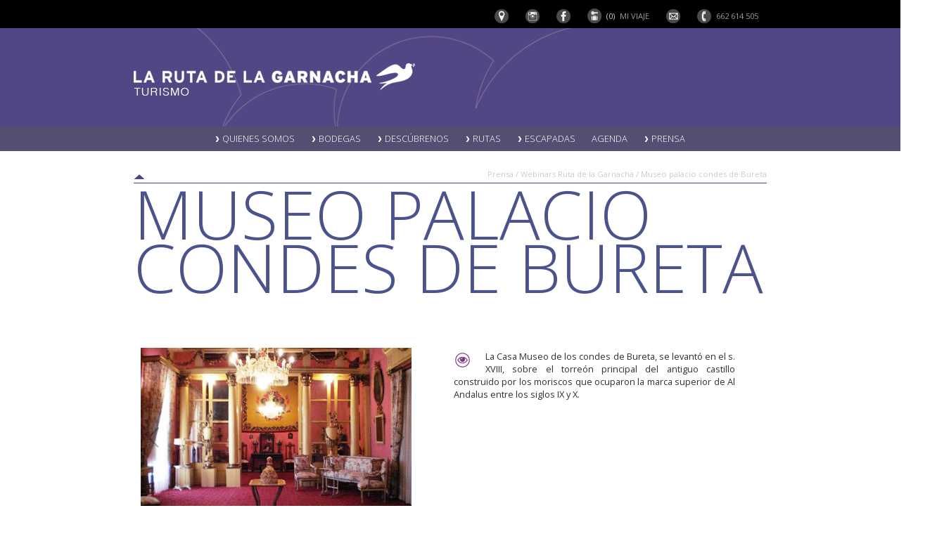

--- FILE ---
content_type: text/html; charset=ISO-8859-1
request_url: https://www.larutadelagarnacha.es/ficha.php?SG=9999&ID=155
body_size: 7486
content:
<!DOCTYPE HTML PUBLIC "-//W3C//DTD HTML 4.01 Transitional//EN" "http://www.w3.org/TR/html4/loose.dtd">
<html>
<head>
  	<meta http-equiv="Content-Type" content="text/html; charset=iso-8859-1" /> 
    <meta name="viewport" content="width=device-width, initial-scale=1, maximum-scale=1">

	<link rel="shortcut icon" href="favicon.ico" />
	
	<title>La ruta de la Garnacha - Museo palacio condes de Bureta</title>
	<meta name="keywords" content="Ruta de la Garnacha, Garnacha, Enoturismo, enoaventurate, turismo activo, turismo rural, vino, vid, naturaleza, bodegas, Zaragoza, Aragón, cultura, museo, Condes de Bureta" />
	<meta name="description" content="Ruta de la Garnacha, Garnacha, Enoturismo, enoaventurate, turismo activo, turismo rural, vino, vid, naturaleza, bodegas, Zaragoza, Aragón, cultura, museo, Condes de Bureta" />	

	<link href='https://fonts.googleapis.com/css?family=Open+Sans:100,200,400,600,300,700' rel='stylesheet' type='text/css'>
	<link href='https://fonts.googleapis.com/css?family=Arimo:400,700' rel='stylesheet' type='text/css'>
      


    <link rel="stylesheet" href="estilo.css">


	<style>
		/* This rule is read by Galleria to define the gallery height: */
		#galleria{height:350px};
	</style>	
	
	<!-- load jQuery -->
	<script src="https://ajax.googleapis.com/ajax/libs/jquery/1/jquery.js"></script>

	<!-- load Galleria -->
	<script src="includes/galleria-1.2.7.min.js"></script>	
	
	<style>
		.galleria-container {
			background: #fff;
		}		
	</style>	
	
	
	<!-- slide -->
	<script type="text/javascript" src="includes/jquery-1.4.2.min.js"></script>
	<script type="text/javascript" src="includes/coin-slider.min.js"></script>
	<script type="text/javascript" src="includes/coin-slider.js"></script>
	<link rel="stylesheet" href="includes/coin-slider-styles.css" type="text/css" />
	<!-- fin slide -->		


	<script type="text/javascript" src="includes/menu_jquery.js"></script>

	<script type="text/javascript" src="includes/funciones.js">

</script><script>(function() {
  var _fbq = window._fbq || (window._fbq = []);
  if (!_fbq.loaded) {
    var fbds = document.createElement('script');
    fbds.async = true;
    fbds.src = '//connect.facebook.net/en_US/fbds.js';
    var s = document.getElementsByTagName('script')[0];
    s.parentNode.insertBefore(fbds, s);
    _fbq.loaded = true;
  }
  _fbq.push(['addPixelId', '1599084036975464']);
})();
window._fbq = window._fbq || [];
window._fbq.push(['track', 'PixelInitialized', {}]);
</script>
<noscript><img height="1" width="1" alt="" style="display:none" src="https://www.facebook.com/tr?id=1599084036975464&amp;ev=PixelInitialized" /></noscript>

<!-- Google tag (gtag.js) -->
<script async src="https://www.googletagmanager.com/gtag/js?id=G-49QPPX1JFD"></script>
<script>
  window.dataLayer = window.dataLayer || [];
  function gtag(){dataLayer.push(arguments);}
  gtag('js', new Date());

  gtag('config', 'G-49QPPX1JFD');
</script></head>

<body>
	<div id="barra-herramientas-contenedor">
						<div id="barra-herramientas">
					<ul>
																	<li class="nosemuestra-mas-1024"><a href="#"><img src="img/icono-mi-viaje-off.png" /></a></li>
					<li><a href="mapa.php"><img src="img/ico-mapa-off.png" /></a></li>
					<!-- <li><a href="http://www.pinterest.com/rutagarnacha/" target="_blank"><img src="img/icono-pinterest-off.png" /></a></li> -->
					<li><a href="http://www.instagram.com/ruta_de_la_garnacha" target="_blank"><img src="img/icono-instagram-off.png" /></a></li>
					<!-- <li><a href="https://twitter.com/rutagarnacha" target="_blank"><img src="img/icono-twitter-off.png" /></a></li> -->
					<li><a href="https://facebook.com/larutadelagarnacha" target="_blank"><img src="img/icono-facebook-off.png" /></a></li>
					<li class="nosemuestra-menos-800"><a href="mi-viaje.php"><img src="img/icono-mi-viaje-off.png" width="21" height="21" />
							<span style='color: #cccccc;'>(0)</span>							<span>MI VIAJE</span></a></li>
					<li><a href="contacto.php"><img src="img/icono-sobre-off.png" /></a></li>
					<li class="nosemuestra-menos-800"><a href="contacto.php"><img src="img/icono-telefono-off.png" width="20" height="20" /> <span>662 614 505</span></a></li>
					</ul>
				</div>	</div>
	<div id="cabecera-contenedor">				<div id="cabecera">
			<div id="logo"><a href="index.php"><img src="img/logo.png" /></a></div>	
			<!-- <div id="descargar-app"><a href="fichas.php?SG=24"><img src="img/ultra-garnacha-bike.png" /></a></div>-->
            		</div>		<div class="clearboth"></div>
	</div>

	<div id="menu-contenedor">
		<div id="menu">
						<ul><li class="nivel1"><a href=""><img src="img/menu-flecha.png" /> Quienes somos</a><!--[if lte IE 6]><a href="" class="nivel1ie"><img src="img/menu-flecha.png" /> Quienes somos<table class="falsa"><tr><td><![endif]-->
									<ul>
																							<li><a href="seccion.php?ID=100" class="elementoprimero">APT Ruta de la Garnacha</a></li>
																									<li><a href="seccion.php?ID=69">Ruta del Vino de España</a></li>
																									<li><a href="seccion.php?ID=67">Enoturismo Aragón</a></li>
																									<li><a href="seccion.php?ID=89">Espacio de Interés Turístico de Aragón</a></li>
																									<li><a href="seccion.php?ID=98">Destino sostenible y responsable. Bandera verde</a></li>
																									<li><a href="seccion.php?ID=97">Gestión de residuos. Nuestro paisaje</a></li>
																								<li><a href="fichas.php?SG=1">Municipios Ruta del Vino</a></li>	
																							<li><a href="unete-a-la-ruta.php">Únete a la ruta del vino</a></li>	
											</ul>
										
	
								
								
								<!--[if lte IE 6]></td></tr></table></a><![endif]-->
								</li>	
		
							<li class="nivel1"><a href=""><img src="img/menu-flecha.png" /> Bodegas</a><!--[if lte IE 6]><a href="" class="nivel1ie"><img src="img/menu-flecha.png" /> Bodegas<table class="falsa"><tr><td><![endif]-->
									<ul>
																						<li><a href="ficha.php?ID=238&SG=11" class="elementoprimero">Bodegas visitables</a></li>	
																							<li><a href="ficha.php?ID=97&SG=11">Bodegas Aragonesas</a></li>	
																							<li><a href="ficha.php?ID=98&SG=11">Bodegas Bordejé</a></li>	
																							<li><a href="ficha.php?ID=99&SG=11">Bodegas Borsao</a></li>	
																							<li><a href="ficha.php?ID=100&SG=11">Bodegas Ainzón</a></li>	
																							<li><a href="ficha.php?ID=101&SG=11">Bodegas Pagos del Moncayo</a></li>	
																									<li><a href="ficha.php?ID=254">Bodegas Román</a></li>
																											<li><a href="ficha.php?ID=312">Bodega Palmeri Sicilia</a></li>
													</ul>
										
	
								
								
								<!--[if lte IE 6]></td></tr></table></a><![endif]-->
								</li>	
		
							<li class="nivel1"><a href=""><img src="img/menu-flecha.png" /> Descúbrenos</a><!--[if lte IE 6]><a href="" class="nivel1ie"><img src="img/menu-flecha.png" /> Descúbrenos<table class="falsa"><tr><td><![endif]-->
									<ul>
																							<li><a href="seccion.php?ID=80" class="elementoprimero">Cómo llegar</a></li>
																											<li><a href="fichas.php?SG=18">Servicios al visitante</a></li>
																													<li><a href="fichas.php?SG=6">Dónde dormir</a></li>
																													<li><a href="fichas.php?SG=5">Dónde comer</a></li>
																										<li><a href="fichas.php?SG=27&DES=0&HAS=20">Cómo desplazarme</a></li>	
																										<li><a href="fichas.php?SG=7">Qué comprar</a></li>
																													<li><a href="fichas.php?SG=3">Arte y Patrimonio</a></li>
																													<li><a href="fichas.php?SG=4">Naturaleza</a></li>
																													<li><a href="fichas.php?SG=0&ACC=1">Turismo accesible</a></li>	
																											<li><a href="seccion.php?ID=102">Ficha comercial Servicios MICE</a></li>
												</ul>
										
	
								
								
								<!--[if lte IE 6]></td></tr></table></a><![endif]-->
								</li>	
		
							<li class="nivel1"><a href=""><img src="img/menu-flecha.png" /> Rutas</a><!--[if lte IE 6]><a href="" class="nivel1ie"><img src="img/menu-flecha.png" /> Rutas<table class="falsa"><tr><td><![endif]-->
									<ul>
																									<li><a href="fichas.php?SG=25" class="elementoprimero">Disfruta Conduciendo</a></li>
																													<li><a href="fichas.php?SG=9">Rutas temáticas</a></li>
																													<li><a href="fichas.php?SG=19">Cicloturismo y BTT</a></li>
																													<li><a href="fichas.php?SG=26">Camino de Santiago</a></li>
																													<li><a href="fichas.php?SG=23">Senderismo</a></li>
																													<li><a href="fichas.php?SG=8">Alrededores</a></li>
																										<li><a href="mapa.php">Mapa</a></li>	
																							<li><a href="mi-viaje.php">Mi viaje</a></li>	
											</ul>
										
	
								
								
								<!--[if lte IE 6]></td></tr></table></a><![endif]-->
								</li>	
		
							<li class="nivel1"><a href=""><img src="img/menu-flecha.png" /> Escapadas</a><!--[if lte IE 6]><a href="" class="nivel1ie"><img src="img/menu-flecha.png" /> Escapadas<table class="falsa"><tr><td><![endif]-->
									<ul>
																									<li><a href="fichas.php?SG=14" class="elementoprimero">Enoaventúrate</a></li>
																													<li><a href="fichas.php?SG=15">Love Garnacha</a></li>
																													<li><a href="fichas.php?SG=22">Ferias y festivales</a></li>
																													<li><a href="fichas.php?SG=21">Parques temáticos</a></li>
																													<li><a href="fichas.php?SG=16">Con niños y escolares</a></li>
																										<li><a href="fichas.php?SG=9999&DES=0&HAS=20">Escapadas low cost</a></li>	
																							<li><a href="fichas.php?SG=9999&DES=21&HAS=50">Escapadas hasta 50€</a></li>	
																							<li><a href="fichas.php?SG=9999&DES=51&HAS=100">Escapadas hasta 100€</a></li>	
																							<li><a href="fichas.php?SG=9999&DES=101&HAS=9999">Escapadas VIP</a></li>	
											</ul>
										
	
								
								
								<!--[if lte IE 6]></td></tr></table></a><![endif]-->
								</li>	
		
														<li class="nivel1"><a href="agenda-calendario.php">Agenda</a></li>
						<li class="nivel1"><a href=""><img src="img/menu-flecha.png" /> Prensa</a><!--[if lte IE 6]><a href="" class="nivel1ie"><img src="img/menu-flecha.png" /> Prensa<table class="falsa"><tr><td><![endif]-->
									<ul>
																							<li><a href="seccion.php?ID=95" class="elementoprimero">Plan Director. Gestión del paisaje Ruta de la Garnacha EITA 2017-2027</a></li>
																									<li><a href="seccion.php?ID=93">Plan Estratégico. Destino Ruta de la Garnacha EITA 2023-2027</a></li>
																									<li><a href="seccion.php?ID=96">Folleto turístico. Lo mejor está por llegar...</a></li>
																									<li><a href="seccion.php?ID=99">Boletines informativos</a></li>
																								<li><a href="https://larutadelagarnacha.es/panel/archsubidos/20241127_2f15_DossierRutaGarnacha2025.pdf" target="_blank">Dossier de prensa</a></li>	
																								<li><a href="seccion.php?ID=90">Entrevistas</a></li>
																								<li><a href="noticias.php">Noticias</a></li>	
																							<li><a href="galeria.php?ID=208">Fotografías</a></li>	
																								<li><a href="seccion.php?ID=81">Videos</a></li>
																									<li><a href="seccion.php?ID=104">Webinars Ruta de la Garnacha</a></li>
												</ul>
										
	
								
								
								<!--[if lte IE 6]></td></tr></table></a><![endif]-->
								</li>	
		
								
		</ul>		</div>		
	</div>


	<div id="menu-contenedor-simple">
					<div id="cssmenu">
			<ul>
													<li class="has-sub"><a href="#"><span>Quienes somos</span></a>
									
	
																			<ul>
																							<li><a href="seccion.php?ID=100"><span>APT Ruta de la Garnacha</span></a></li>
																									<li><a href="seccion.php?ID=69"><span>Ruta del Vino de España</span></a></li>
																									<li><a href="seccion.php?ID=67"><span>Enoturismo Aragón</span></a></li>
																									<li><a href="seccion.php?ID=89"><span>Espacio de Interés Turístico de Aragón</span></a></li>
																									<li><a href="seccion.php?ID=98"><span>Destino sostenible y responsable. Bandera verde</span></a></li>
																									<li><a href="seccion.php?ID=97"><span>Gestión de residuos. Nuestro paisaje</span></a></li>
																								<li><a href="fichas.php?SG=1"><span>Municipios Ruta del Vino</span></a></li>
																							<li><a href="unete-a-la-ruta.php"><span>Únete a la ruta del vino</span></a></li>
																				</ul>
									
								</li>	
		
																	<li class="has-sub"><a href="#"><span>Bodegas</span></a>
									
	
																			<ul>
																						<li><a href="ficha.php?ID=238&SG=11"><span>Bodegas visitables</span></a></li>
																							<li><a href="ficha.php?ID=97&SG=11"><span>Bodegas Aragonesas</span></a></li>
																							<li><a href="ficha.php?ID=98&SG=11"><span>Bodegas Bordejé</span></a></li>
																							<li><a href="ficha.php?ID=99&SG=11"><span>Bodegas Borsao</span></a></li>
																							<li><a href="ficha.php?ID=100&SG=11"><span>Bodegas Ainzón</span></a></li>
																							<li><a href="ficha.php?ID=101&SG=11"><span>Bodegas Pagos del Moncayo</span></a></li>
																									<li><a href="ficha.php?ID=254"><span>Bodegas Román</span></a></li>
																											<li><a href="ficha.php?ID=312"><span>Bodega Palmeri Sicilia</span></a></li>
																						</ul>
									
								</li>	
		
																	<li class="has-sub"><a href="#"><span>Descúbrenos</span></a>
									
	
																			<ul>
																							<li><a href="seccion.php?ID=80"><span>Cómo llegar</span></a></li>
																											<li><a href="fichas.php?SG=18"><span>Servicios al visitante</span></a></li>
																													<li><a href="fichas.php?SG=6"><span>Dónde dormir</span></a></li>
																													<li><a href="fichas.php?SG=5"><span>Dónde comer</span></a></li>
																										<li><a href="fichas.php?SG=27&DES=0&HAS=20"><span>Cómo desplazarme</span></a></li>
																										<li><a href="fichas.php?SG=7"><span>Qué comprar</span></a></li>
																													<li><a href="fichas.php?SG=3"><span>Arte y Patrimonio</span></a></li>
																													<li><a href="fichas.php?SG=4"><span>Naturaleza</span></a></li>
																													<li><a href="fichas.php?SG=0&ACC=1"><span>Turismo accesible</span></a></li>	
																											<li><a href="seccion.php?ID=102"><span>Ficha comercial Servicios MICE</span></a></li>
																					</ul>
									
								</li>	
		
																	<li class="has-sub"><a href="#"><span>Rutas</span></a>
									
	
																			<ul>
																									<li><a href="fichas.php?SG=25"><span>Disfruta Conduciendo</span></a></li>
																													<li><a href="fichas.php?SG=9"><span>Rutas temáticas</span></a></li>
																													<li><a href="fichas.php?SG=19"><span>Cicloturismo y BTT</span></a></li>
																													<li><a href="fichas.php?SG=26"><span>Camino de Santiago</span></a></li>
																													<li><a href="fichas.php?SG=23"><span>Senderismo</span></a></li>
																													<li><a href="fichas.php?SG=8"><span>Alrededores</span></a></li>
																										<li><a href="mapa.php"><span>Mapa</span></a></li>
																							<li><a href="mi-viaje.php"><span>Mi viaje</span></a></li>
																				</ul>
									
								</li>	
		
																	<li class="has-sub"><a href="#"><span>Escapadas</span></a>
									
	
																			<ul>
																									<li><a href="fichas.php?SG=14"><span>Enoaventúrate</span></a></li>
																													<li><a href="fichas.php?SG=15"><span>Love Garnacha</span></a></li>
																													<li><a href="fichas.php?SG=22"><span>Ferias y festivales</span></a></li>
																													<li><a href="fichas.php?SG=21"><span>Parques temáticos</span></a></li>
																													<li><a href="fichas.php?SG=16"><span>Con niños y escolares</span></a></li>
																										<li><a href="fichas.php?SG=9999&DES=0&HAS=20"><span>Escapadas low cost</span></a></li>
																							<li><a href="fichas.php?SG=9999&DES=21&HAS=50"><span>Escapadas hasta 50€</span></a></li>
																							<li><a href="fichas.php?SG=9999&DES=51&HAS=100"><span>Escapadas hasta 100€</span></a></li>
																							<li><a href="fichas.php?SG=9999&DES=101&HAS=9999"><span>Escapadas VIP</span></a></li>
																				</ul>
									
								</li>	
		
														<li><a href='agenda-calendario.php' ><span>Agenda</span></a>
																<li class="has-sub"><a href="#"><span>Prensa</span></a>
									
	
																			<ul>
																							<li><a href="seccion.php?ID=95"><span>Plan Director. Gestión del paisaje Ruta de la Garnacha EITA 2017-2027</span></a></li>
																									<li><a href="seccion.php?ID=93"><span>Plan Estratégico. Destino Ruta de la Garnacha EITA 2023-2027</span></a></li>
																									<li><a href="seccion.php?ID=96"><span>Folleto turístico. Lo mejor está por llegar...</span></a></li>
																									<li><a href="seccion.php?ID=99"><span>Boletines informativos</span></a></li>
																								<li><a href="https://larutadelagarnacha.es/panel/archsubidos/20241127_2f15_DossierRutaGarnacha2025.pdf" target="_blank"><span>Dossier de prensa</span></a></li>
																								<li><a href="seccion.php?ID=90"><span>Entrevistas</span></a></li>
																								<li><a href="noticias.php"><span>Noticias</span></a></li>
																							<li><a href="galeria.php?ID=208"><span>Fotografías</span></a></li>
																								<li><a href="seccion.php?ID=81"><span>Videos</span></a></li>
																									<li><a href="seccion.php?ID=104"><span>Webinars Ruta de la Garnacha</span></a></li>
																					</ul>
									
								</li>	
		
											

			</ul>
			</div>
		
		
		
		<a href="#" onclick="javascript:cambiar('cssmenu');">
		<div id="menu-simple-bt">
			<div id="texto">MENÚ</div>
			<div id="rayas"><img src="img/nav-icon.png" /></div>
		</div>
		</a>
	</div>

	


	<div id="contenido-contenedor">
		<div id="contenido">
		
		
			
			<div class="titulo-linea-ancho">
				<h2>
				Prensa / Webinars Ruta de la Garnacha 
				/ Museo palacio condes de Bureta</h2>
			</div>
			
						<h1 class="titulo-en-lineas">MUSEO PALACIO CONDES DE BURETA</h1>
												
			
				
				<!-- galeria -->
				 					<div id="galeria-contenedor-ficha">
					<div id="galleria">
												
							<a href="panel/archsubidos/MEDIfc1301_Bureta25.jpg">
							<img data-title=""
								 src="panel/archsubidos/MINIfc1301_Bureta25.jpg">
							</a>
												
							<a href="panel/archsubidos/MEDId425cd_bureta2.JPG">
							<img data-title=""
								 src="panel/archsubidos/MINId425cd_bureta2.JPG">
							</a>
												
							<a href="panel/archsubidos/MEDI21189a_bureta1.JPG">
							<img data-title=""
								 src="panel/archsubidos/MINI21189a_bureta1.JPG">
							</a>
											</div>
					</div>
		
					
					<script>		
					Galleria.loadTheme('includes/galleria.classic.min.js');		
					Galleria.configure({
						showCounter: false, thumbnails: false
					});					
					Galleria.run('#galleria');		
					</script>
								<!-- fin galeria -->			
						
			<div id="ficha-descripcion">
							</div>
			

			<div id="ficha-leyenda"  style="margin: 50px 0 0 50px;  ">
				                   
					<div class="leyenda-con-texto">
						<img src="img/ico-leyenda-3.png" title="" style="float:left; margin: 0 20px 0 0 ; " />
						La Casa Museo de los condes de Bureta, se levantó en el s. XVIII, sobre el torreón principal del antiguo castillo construido por los moriscos que ocuparon la marca superior de Al Andalus entre los siglos IX y X.					</div>
				 

				 

			</div>
		
			<div class="clearboth"></div>
			
			<p><p>Hoy la Casa Palacio nos transporta a los siglos XVIII-XIX, &eacute;poca en la que&nbsp;Do&ntilde;a Mar&iacute;a Consolaci&oacute;n Domitila Azlor y Villavicencio,&nbsp;Condesa de Bureta y&nbsp;Hero&iacute;na de los Sitios de Zaragoza, vivi&oacute; juntamente con sus hijos. En la planta primera se encuentran el rico archivo de la casa que guarda y conserva documentaci&oacute;n entre los siglos XII-XIX, y que se halla en proceso de catalogaci&oacute;n; la&nbsp;biblioteca,&nbsp;una noble habitaci&oacute;n, la sala de m&uacute;sica&nbsp;y el sal&oacute;n del billar. Y en la planta noble o segunda, adem&aacute;s de las&nbsp;habitaciones&nbsp;entre las que destaca la de la condesa, se encuentran el&nbsp;comedor, la sala de t&eacute; y el&nbsp;Sal&oacute;n Blanco,&nbsp;antiguamente denominado de los Caballeros, decorado conforme a &eacute;poca y en el que cuelgan interesantes retratos y obras de arte que conforman junto los que posee la casa una excelente pinacoteca. En esta planta tambi&eacute;n se halla la capilla oratorio con bula papal concedida a las Doce Casas de Arag&oacute;n por Inocencio VII. En el&nbsp;Sal&oacute;n&nbsp;llamado&nbsp;de los Caballeros, seg&uacute;n dicen las cr&oacute;nicas, se celebraron Cortes en 1363 para ajustar paces entre los reinos de Castilla y Arag&oacute;n.&nbsp;En la &uacute;ltima planta de la casa palacio existe una bella galer&iacute;a abierta desde donde pueden contemplarse bellos paisajes desde el Moncayo hasta el Ebro, que piensa destinarse en un futuro a sala de exposiciones. Un complejo tur&iacute;stico-cultural, a tener en cuenta en la oferta aragonesa, para nuestro placer y conocimiento.</p>
<p><strong>Tipo</strong>: Museo.</p>
<p><strong>Municipio</strong>: Bureta.</p>
<p><strong>Direcci&oacute;n</strong>: Plaza Condesa de Bureta, 4.</p>
<p><strong>Tlfs. contacto</strong>: 617 460 277</p>
<p><strong>Mail</strong>: condadobureta@gmail.com&nbsp;</p>
<p><strong>Fechas de apertura</strong>: De lunes a domingo, y festivos, de 10:00 a 20:00 horas.</p>
<p><strong>Horarios</strong>: Visita guiada con reserva previa.</p>
<p><strong>Precios</strong>: Ni&ntilde;os hasta 12 a&ntilde;os, gratuito. De lunes a domingo, 7.- euros. Preccio para grupos directamente a consultar con el palacio.</p>
<p><a href= https://www.palaciodebureta.com/  target= _blank >Visitar Web</a></p></p>

			<div id="mi-viaje">
				<a href="carrito.php?ElementoID=155" target="carrito"><img src="img/add-mi-viaje-ES.png"></a>
			</div>
			<div id="kml-gpx">
							</div>
			<div id="precio-unitario">Precio unitario: <font style='font-size:1.4em '>7</font> €</div>
			<div id="precio-unitario"></div>
			<div id="reserva">
							</div>
			<div class="clearboth"></div>
			<div id="formulario-contacto" style="display:none ">
			<h2>Información reserva</h2>
			<form id="formulario-contacto" method="post" action="fichaprocesar.php">
              <input name="ElementoID" type="hidden" value="155">
              <label for="fecha">Fecha</label>
              <input id="fecha" type="date" name="fecha" placeholder=" Fecha" required />
                            <label for="noches">Número de noches</label>
              <input id="noches" type="number" name="noches" placeholder=" Número de noches" required />
                            <label for="num">Nº personas</label>
              <input id="num" type="text" name="num" placeholder=" Nº personas" required />
              <label for="nom">Nombre y Apellidos</label>
              <input id="nom" type="text" name="nom" placeholder=" Nombre y Apellidos" required />
              <label for="ema"> Email</label>
              <input id="ema" type="email" name="ema" placeholder="ejemplo@correo.com" required />
              <label for="tel"> Teléfono</label>
              <input id="tel" type="text" name="tel" placeholder="Teléfono"/>
              <label for="com">Comentarios</label>
              <textarea id="com" name="com" placeholder="Comentarios"></textarea>				
              <input name="acepto-condiciones" type="checkbox" value="1" style=" margin: 20px 20px 0 0; padding:0; width:30px; " required>
              <label for="acepto-condiciones" style="display:inline; width: 300px; ">Acepto condiciones de Tratamiento de datos</label>
              <p style="font-size:0.7em; color:#999999; margin: 30px 0 30px 0; ">En cumplimiento del Reglamento Europeo de Protección de datos, le comunicamos que sus datos forman parten de un fichero propiedad de ASOCIACIÓN PARA LA PROMOCIÓN TURÍSTICA DE LA RUTA DE LA GARNACHA, CIF G99258774  , cuya finalidad es poder desarrollar nuestra actividad comercial o facilitarle la información solicitada, teniendo usted derecho de acceso, rectificación y cancelación de sus datos dirigiéndose a nuestras oficinas en C/ Nueva, 6. 50540 Borja (Zaragoza), o por medio del email gerencia@larutadelagarnacha.es, aportando la documentación necesaria. Los datos recabados por la Asociación para la Promoción Turística de la Ruta de la Garnacha  no se cederán a terceros sin causa de legitimación.</p>
              <div class="clearboth"></div> 
              <input id="submit" type="submit" name="submit" value="Realizar pre-reserva" />
			</form>
			</div>
			
			
			
			
			
			<div class="clearboth"></div>
			
			<div class="titulo-linea-ancho">
				<h2></h2>
			</div>
			
			<h1 class="titulo-en-lineas"></h1>	
			
			
			
			<div id="cuadros" style="margin: 30px 0 0 0; ">
			
								
			</div>
			
			<div class="clearboth"></div>
			
			
			 <ul> 				<li><a href="ficha.php?SG=9999&ID=342">Centro de Interpretación La Estanca</a></li>
								<li><a href="ficha.php?SG=9999&ID=258">Museo arqueológico. Fréscano</a></li>
								<li><a href="ficha.php?SG=9999&ID=196">Visita al ECCE HOMO. Santuario de Misericordia</a></li>
								<li><a href="ficha.php?SG=9999&ID=164">Centro de Interpretación Valle del Huecha</a></li>
								<li><a href="ficha.php?SG=9999&ID=156">Centro de Interpretación La Oruña</a></li>
								<li><a href="ficha.php?SG=9999&ID=155">Museo palacio condes de Bureta</a></li>
								<li><a href="ficha.php?SG=9999&ID=154">Museo del Vino de la D.O. Campo de Borja</a></li>
								<li><a href="ficha.php?SG=9999&ID=153">Parque Arqueológico de la Edad de Hierro I de Burrén</a></li>
				</ul>		
		</div>
		
		<div id="logotipos">
						<ul>
				<li><a href="#"><img src="img/logo-acevin.jpg" title="ACEVIN - Asociación Española de Ciudades del Vino"></a></li>
				<li><a href="#"><img src="img/logo-rutas-vino-espanajpg.jpg" title="Ruta - Vinos de España"></a></li>
				<li><a href="#"><img src="img/logo-enoturismo-aragon.png" title="Enoturismo Aragón"></a></li>
				<li><a href="#"><img src="img/logo-turismo-aragon.jpg" title="Turismo de Aragón"></a></li>
                
				<div class="clearboth"></div>
                
				<li><a href="#"><img src="img/logo-asomo.png" title="ASOMO - Tierras del Moncayo"></a></li>
				<li><a href="#"><img src="img/logo-leader.png" title="LEADER"></a></li>
				<li><a href="#"><img src="img/logo-UEfeader.png" title="Fondo Europeo Agrícola de Desarrollo Rural"></a></li>
				<li><a href="#"><img src="img/Logo-Gobierno-Aragon-color.png" title="Gobierno de Aragón"></a></li>
			</ul>
            
            <div class="clearboth"></div>
            <div style="margin: 30px auto 15px auto; text-align:center">
            <a href="http://ec.europa.eu/agriculture/index_es.htm" target="_blank"><em>Fondo Europeo Agrícola de Desarrollo Rural: Europa invierte en las zonas rurales</em></a>
            </div>		</div>
	</div> 
	<div class="clearboth"></div>
	<div id="pie-contenedor">
		<div id="pie">
						<div id="pie-izq">
				<ul>
					<li class="pie-destacado"><a href="ficha.php?ID=243">Descargar App</a></li>
					<li><a href="seccion.php?ID=87">Política de Privacidad y Tratamiento de Datos Personales</a></li>
				</ul>
		  	</div>
			<div id="pie-der">
				<ul>
					<li class="pie-destacado">Asociación para la Promoción Turística de La Ruta de la Garnacha</li>
					<li>c/ Nueva, 6.</li>
					<li>50540 Borja (Zaragoza)</li>
					<li>España</li>
				</ul>
			</div>		</div>
	</div>
	
	<iframe id="carrito" name="carrito" style="width:0; height:0; border:0 " src="carrito.php"></iframe>

	<div id="modal1" class="modalmask">
    <div class="modalbox movedown">
        <a href="#close" title="Close" class="close">X</a>
        <h2>INFORMACIÓN COVID</h2>
        <p>Nuestro destino tur&iacute;stico, al igual que el territorio, est&aacute; sujeto a medidas excepcionales como consecuencia de la Covid-19. </p>            
        <p>Por ello debe saber que cuando nos visite: museos, restaurantes, bodegas, eventos, alojamientos, etc., han podido modificar desde sus horarios, limitaciones de aforo e incluso condiciones de apertura. </p>
        <p>A fecha de hoy, y con una situaci&oacute;n tan cambiante, resulta imposible mantener la informaci&oacute;n actualizada d&iacute;a a d&iacute;a de todos y cada uno de los recursos del destino.  Es por ello que le recomendamos que cualquier servicio que desee disfrutar a lo largo de su estancia previamente se ponga en contacto con el proveedor y confirme su intenci&oacute;n de visita. Cualquier cambio que pudiera sufrir el mismo se lo har&aacute;n saber directamente.</p>
		<p>Quedamos a su entera disposici&oacute;n, sea bienvenido/a en La Ruta de la Garnacha</p>
    </div>
</div>




</body>
</html>
